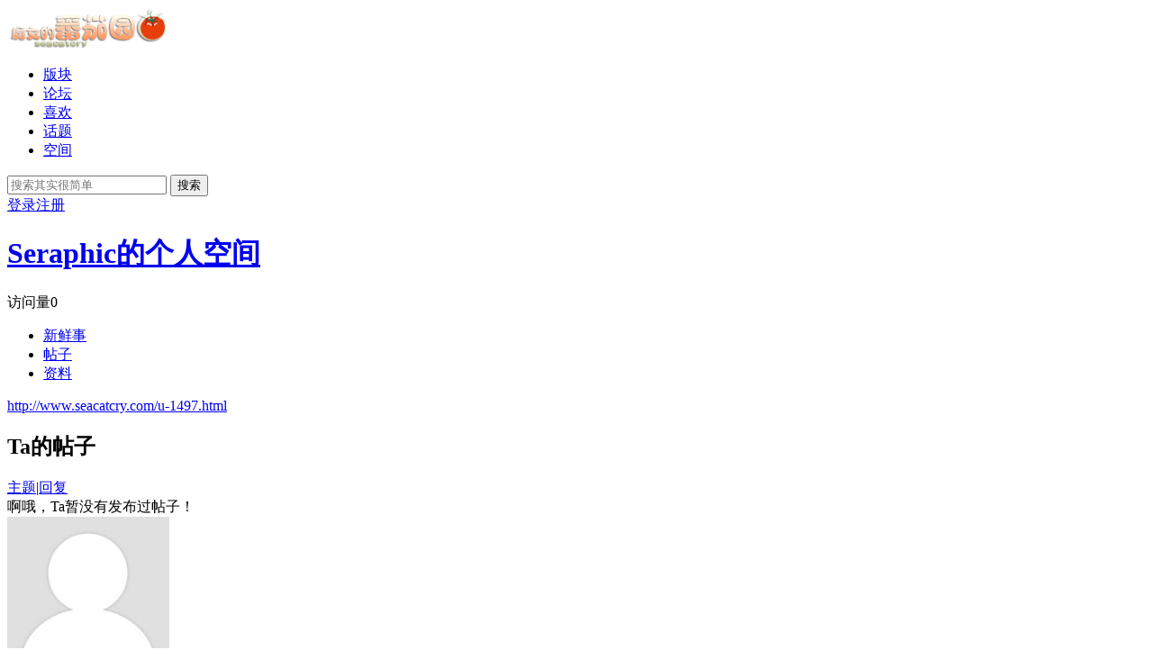

--- FILE ---
content_type: text/html;charset=utf-8
request_url: http://www.seacatcry.com/space-thread-run?uid=1497
body_size: 3332
content:
<!doctype html>
<html>
<head>
<meta charset="UTF-8" />
<title>Seraphic的主题 - Seraphic的个人空间 - 黄金魔女的番茄园 - Powered by phpwind</title>
<meta http-equiv="X-UA-Compatible" content="chrome=1">
<meta name="generator" content="phpwind v9.0.2 20161021" />
<meta name="description" content="Seraphic发表的主题" />
<meta name="keywords" content="" />
<link rel="stylesheet" href="http://www.seacatcry.com/themes/site/default/css/build/core.css?v=20161021" />
<link rel="stylesheet" href="http://www.seacatcry.com/themes/site/default/css/build/style.css?v=20161021" />
<!-- <base id="headbase" href="http://www.seacatcry.com/" /> -->
<script>
//全局变量 Global Variables
var GV = {
	JS_ROOT : 'http://www.seacatcry.com/res/js/dev/',										//js目录
	JS_VERSION : '20161021',											//js版本号(不能带空格)
	JS_EXTRES : 'http://www.seacatcry.com/themes/extres',
	TOKEN : 'e05d44e84c19eba2',	//token $.ajaxSetup data
	U_CENTER : 'http://www.seacatcry.com/space-index-run',		//用户空间(参数 : uid)
	U_AVATAR_DEF : 'http://www.seacatcry.com/res/images/face/face_small.jpg',					//默认小头像
	U_ID : parseInt('0'),									//uid
	REGION_CONFIG : '',														//地区数据
	CREDIT_REWARD_JUDGE : '',			//是否积分奖励，空值:false, 1:true
	URL : {
		LOGIN : 'http://www.seacatcry.com/u-login-run',										//登录地址
		QUICK_LOGIN : 'http://www.seacatcry.com/u-login-fast',								//快速登录
		IMAGE_RES: 'http://www.seacatcry.com/res/images',										//图片目录
		CHECK_IMG : 'http://www.seacatcry.com/u-login-showverify',							//验证码图片url，global.js引用
		VARIFY : 'http://www.seacatcry.com/verify-index-get',									//验证码html
		VARIFY_CHECK : 'http://www.seacatcry.com/verify-index-check',							//验证码html
		HEAD_MSG : {
			LIST : 'http://www.seacatcry.com/message-notice-minilist'							//头部消息_列表
		},
		USER_CARD : 'http://www.seacatcry.com/space-card-run',								//小名片(参数 : uid)
		LIKE_FORWARDING : 'http://www.seacatcry.com/bbs-post-doreply',							//喜欢转发(参数 : fid)
		REGION : 'http://www.seacatcry.com/misc-webData-area',									//地区数据
		SCHOOL : 'http://www.seacatcry.com/misc-webData-school',								//学校数据
		EMOTIONS : "http://www.seacatcry.com/emotion-index-run?type=bbs",					//表情数据
		CRON_AJAX : '',											//计划任务 后端输出执行
		FORUM_LIST : 'http://www.seacatcry.com/bbs-forum-list',								//版块列表数据
		CREDIT_REWARD_DATA : 'http://www.seacatcry.com/u-index-showcredit',					//积分奖励 数据
		AT_URL: 'http://www.seacatcry.com/bbs-remind-run',									//@好友列表接口
		TOPIC_TYPIC: 'http://www.seacatcry.com/bbs-forum-topictype'							//主题分类
	}
};
</script>
<script src="http://www.seacatcry.com/res/js/dev/wind.js?v=20161021"></script>
<link href="http://www.seacatcry.com/themes/space/default/css/build/style.css?v=20161021" rel="stylesheet" />
</head>
<body >
<div class="wrap">
<header class="header_wrap">
	<div id="J_header" class="header cc">
		<div class="logo">
			<a href="http://www.seacatcry.com/">
								<!--后台logo上传-->
				<img src="http://umineko-bbs.oss-cn-beijing.aliyuncs.com/background/06f7a79e4610766.png" alt="黄金魔女的番茄园">
							</a>
		</div>
		<nav class="nav_wrap">
			<div class="nav">
				<ul>
						<li class=""><a href="http://www.seacatcry.com/index.php?m=bbs&c=forumlist">版块</a></li>
						<li class=""><a href="http://www.seacatcry.com/index.php?m=bbs">论坛</a></li>
						<li class=""><a href="http://www.seacatcry.com/index.php?m=like&c=like">喜欢</a></li>
						<li class=""><a href="http://www.seacatcry.com/index.php?m=tag">话题</a></li>
						<li class="current"><a href="http://www.seacatcry.com/index.php?m=space">空间</a></li>
					</ul>
			</div>
		</nav>
				<div class="header_search" role="search">
			<form action="http://www.seacatcry.com/search-s-run" method="post">
				<input type="text" id="s" aria-label="搜索关键词" accesskey="s" placeholder="搜索其实很简单" x-webkit-speech speech name="keyword"/>
				<button type="submit" aria-label="搜索"><span>搜索</span></button>
			<input type="hidden" name="csrf_token" value="e05d44e84c19eba2"/></form>
		</div>
		<div class="header_login">
	<a rel="nofollow" href="http://www.seacatcry.com/u-login-run">登录</a><a rel="nofollow" href="http://www.seacatcry.com/u-register-run">注册</a>
</div>

	</div>
</header>
<div class="tac"> </div>
<div class="space_page">
	<div class="space_header cc">
	<div class="title">
		<h1><a href="http://www.seacatcry.com/u-1497.html">Seraphic的个人空间</a></h1><div class="num">访问量<span><em></em>0</span></div>
	</div>
	<div class="descrip"></div>
	<div class="space_nav">
		<ul>
			<li class=""><a href="http://www.seacatcry.com/u-1497.html">新鲜事</a></li>
			<li class=" current"><a href="http://www.seacatcry.com/space-thread-run?uid=1497">帖子</a></li>
						<li class=""><a href="http://www.seacatcry.com/space-profile-run?uid=1497">资料</a></li>
		</ul>
	</div>
		<div class="url"><a href="http://www.seacatcry.com/u-1497.html">http://www.seacatcry.com/u-1497.html</a></div>
</div>
	

	<div class="cc">
		<div class="space_content">
<!--我的帖子-->
			<div class="box">
				<div class="my_article">
					<div class="hd"><h2 class="name">Ta的帖子</h2><a href="http://www.seacatcry.com/space-thread-run?uid=1497" class="current">主题</a><span class="line">|</span><a href="http://www.seacatcry.com/space-thread-post?uid=1497">回复</a></div>
					<div class="ct">
												<div class="not_content">啊哦，Ta暂没有发布过帖子！</div>
											</div>
				</div>
			</div>

			
		</div>
		<div class="space_sidebar">
					<div class="box">
				<div class="space_user_info">
					<div class="face"><img class="J_avatar" src="http://umineko-bbs.oss-cn-beijing.aliyuncs.com/avatar/000/00/14/1497.jpg" data-type="big" width="180" height="180" /></div>
					<h2 class="name">Seraphic</h2>
										<div class="operate cc">
												<a rel="nofollow" class="J_space_follow follow J_qlogin_trigger" data-uid="1497" data-role="follow" href="http://www.seacatcry.com/my-follow-add"><em></em>加关注</a>
								
						<a rel="nofollow" href="http://www.seacatcry.com/message-message-pop?uid=1497" class="message J_qlogin_trigger J_send_msg_pop" data-name="Seraphic"><em></em>写私信</a>
											</div>
						
					<div class="present"></div>
					<div class="num">
						<ul>
							<li><a href="http://www.seacatcry.com/space-follows-run?uid=1497"><span>0</span><em>关注</em></a></li>
							<li><a href="http://www.seacatcry.com/space-fans-run?uid=1497"><span>0</span><em>粉丝</em></a></li>
							<li class="tail"><a href="http://www.seacatcry.com/space-thread-run?uid=1497"><span>1</span><em>帖子</em></a></li>
						</ul>
					</div>
									</div>
			</div>
<script>
	var SPACE_FOLLOW = "http://www.seacatcry.com/my-follow-add",
		SPACE_UNFOLLOW = "http://www.seacatcry.com/my-follow-delete";
</script>
		</div>
	</div>
</div>
<!--.main-wrap,#main End-->
<div class="tac">
 <br />
 
</div>
<div class="footer_wrap">
	<div class="footer">
		<pw-drag id="footer_segment"/>
		<div class="bottom">
				</div>
		<p>Powered by <a href="http://www.phpwind.net/" target="_blank" rel="nofollow">phpwind v9.0.2</a> &copy;2003-2015 <a href="http://www.phpwind.com" target="_blank" rel="nofollow">phpwind.com</a> <a href="https://beian.miit.gov.cn" target="_blank" rel="nofollow">苏ICP备19038524号-1</a></p>
		<p></p>
	</div>
	 
	 
	 
	<div id="cloudwind_common_bottom"></div>
	
		<script type="text/javascript">
			wap = document.getElementById("a_wap");
			pc = document.getElementById("a_pc");
			if (wap) wap.href = "?is=1";
			if (pc) pc.href = "?is=1";
		</script>
		</div>

<!--返回顶部-->
<a href="#" rel="nofollow" role="button" id="back_top" tabindex="-1">返回顶部</a>

<script>
(function(){
    var bp = document.createElement('script');
    var curProtocol = window.location.protocol.split(':')[0];
    if (curProtocol === 'https') {
        bp.src = 'https://zz.bdstatic.com/linksubmit/push.js';
    }
    else {
        bp.src = 'http://push.zhanzhang.baidu.com/push.js';
    }
    var s = document.getElementsByTagName("script")[0];
    s.parentNode.insertBefore(bp, s);
})();
</script>

</div>
<script>
//引入js组件
Wind.use('jquery', 'global', 'dialog', 'ajaxForm', 'tabs', 'draggable', 'uploadPreview', function(){
	Wind.js(GV.JS_ROOT +'pages/space/space_index.js?v='+ GV.JS_VERSION);
});
</script>
</body>
</html>